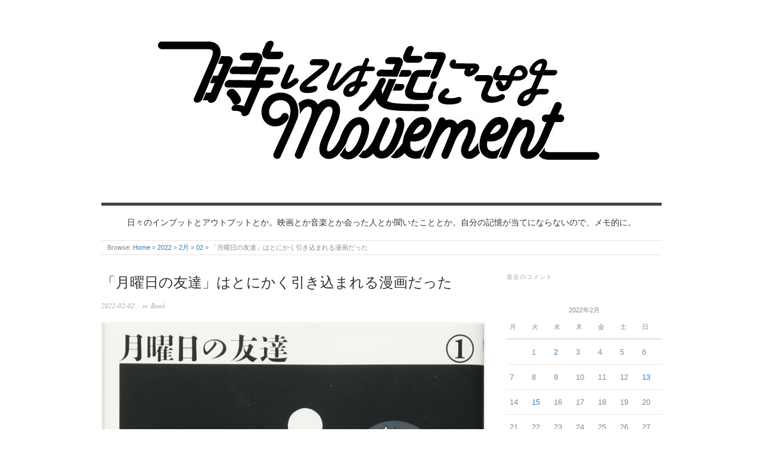

--- FILE ---
content_type: text/html; charset=UTF-8
request_url: https://camycyby.com/ackeeee/2022/02/02/getsuyoubinotomodachi/
body_size: 49813
content:
<!doctype html>
<html dir="ltr" lang="ja" prefix="og: https://ogp.me/ns#">
<head>
<meta http-equiv="Content-Type" content="text/html; charset=UTF-8" />
<meta http-equiv="X-UA-Compatible" content="IE=edge,chrome=1">
    
<!-- Mobile viewport optimized -->
<meta name="viewport" content="width=device-width,initial-scale=1">


<!-- Title -->
<link rel="profile" href="https://gmpg.org/xfn/11" />
<link rel="pingback" href="https://camycyby.com/ackeeee/xmlrpc.php" />

<!-- WP Head -->
<title>「月曜日の友達」はとにかく引き込まれる漫画だった | 時には起こせよ Movement</title>

		<!-- All in One SEO 4.9.3 - aioseo.com -->
	<meta name="description" content="ものすごい漫画に出会った（いまさら） 2018年頃の漫画なのだが、「月曜日の友達」という漫画を読んだ。全2巻完" />
	<meta name="robots" content="max-image-preview:large" />
	<meta name="author" content="ackeeee"/>
	<link rel="canonical" href="https://camycyby.com/ackeeee/2022/02/02/getsuyoubinotomodachi/" />
	<meta name="generator" content="All in One SEO (AIOSEO) 4.9.3" />
		<meta property="og:locale" content="ja_JP" />
		<meta property="og:site_name" content="時には起こせよ Movement | 日々のインプットとアウトプットとか。映画とか音楽とか会った人とか聞いたこととか。自分の記憶が当てにならないので、メモ的に。" />
		<meta property="og:type" content="article" />
		<meta property="og:title" content="「月曜日の友達」はとにかく引き込まれる漫画だった | 時には起こせよ Movement" />
		<meta property="og:description" content="ものすごい漫画に出会った（いまさら） 2018年頃の漫画なのだが、「月曜日の友達」という漫画を読んだ。全2巻完" />
		<meta property="og:url" content="https://camycyby.com/ackeeee/2022/02/02/getsuyoubinotomodachi/" />
		<meta property="og:image" content="https://camycyby.com/ackeeee/wp-content/uploads/2018/12/cropped-logo-e1545686547469-1.jpg" />
		<meta property="og:image:secure_url" content="https://camycyby.com/ackeeee/wp-content/uploads/2018/12/cropped-logo-e1545686547469-1.jpg" />
		<meta property="og:image:width" content="400" />
		<meta property="og:image:height" content="150" />
		<meta property="article:published_time" content="2022-02-01T19:59:06+00:00" />
		<meta property="article:modified_time" content="2022-10-06T17:41:06+00:00" />
		<meta property="article:publisher" content="https://www.facebook.com/akinori.uchida" />
		<meta name="twitter:card" content="summary" />
		<meta name="twitter:site" content="@ackeeee" />
		<meta name="twitter:title" content="「月曜日の友達」はとにかく引き込まれる漫画だった | 時には起こせよ Movement" />
		<meta name="twitter:description" content="ものすごい漫画に出会った（いまさら） 2018年頃の漫画なのだが、「月曜日の友達」という漫画を読んだ。全2巻完" />
		<meta name="twitter:creator" content="@ackeeee" />
		<meta name="twitter:image" content="https://camycyby.com/ackeeee/wp-content/uploads/2018/12/cropped-logo-e1545686547469-1.jpg" />
		<script type="application/ld+json" class="aioseo-schema">
			{"@context":"https:\/\/schema.org","@graph":[{"@type":"BlogPosting","@id":"https:\/\/camycyby.com\/ackeeee\/2022\/02\/02\/getsuyoubinotomodachi\/#blogposting","name":"\u300c\u6708\u66dc\u65e5\u306e\u53cb\u9054\u300d\u306f\u3068\u306b\u304b\u304f\u5f15\u304d\u8fbc\u307e\u308c\u308b\u6f2b\u753b\u3060\u3063\u305f | \u6642\u306b\u306f\u8d77\u3053\u305b\u3088 Movement","headline":"\u300c\u6708\u66dc\u65e5\u306e\u53cb\u9054\u300d\u306f\u3068\u306b\u304b\u304f\u5f15\u304d\u8fbc\u307e\u308c\u308b\u6f2b\u753b\u3060\u3063\u305f","author":{"@id":"https:\/\/camycyby.com\/ackeeee\/author\/ackeeee\/#author"},"publisher":{"@id":"https:\/\/camycyby.com\/ackeeee\/#person"},"image":{"@type":"ImageObject","url":"https:\/\/images-na.ssl-images-amazon.com\/images\/I\/71DHBvtscIL.jpg","@id":"https:\/\/camycyby.com\/ackeeee\/2022\/02\/02\/getsuyoubinotomodachi\/#articleImage"},"datePublished":"2022-02-02T04:59:06+09:00","dateModified":"2022-10-07T02:41:06+09:00","inLanguage":"ja","mainEntityOfPage":{"@id":"https:\/\/camycyby.com\/ackeeee\/2022\/02\/02\/getsuyoubinotomodachi\/#webpage"},"isPartOf":{"@id":"https:\/\/camycyby.com\/ackeeee\/2022\/02\/02\/getsuyoubinotomodachi\/#webpage"},"articleSection":"Book, Book"},{"@type":"BreadcrumbList","@id":"https:\/\/camycyby.com\/ackeeee\/2022\/02\/02\/getsuyoubinotomodachi\/#breadcrumblist","itemListElement":[{"@type":"ListItem","@id":"https:\/\/camycyby.com\/ackeeee#listItem","position":1,"name":"\u30db\u30fc\u30e0","item":"https:\/\/camycyby.com\/ackeeee","nextItem":{"@type":"ListItem","@id":"https:\/\/camycyby.com\/ackeeee\/category\/book\/#listItem","name":"Book"}},{"@type":"ListItem","@id":"https:\/\/camycyby.com\/ackeeee\/category\/book\/#listItem","position":2,"name":"Book","item":"https:\/\/camycyby.com\/ackeeee\/category\/book\/","nextItem":{"@type":"ListItem","@id":"https:\/\/camycyby.com\/ackeeee\/2022\/02\/02\/getsuyoubinotomodachi\/#listItem","name":"\u300c\u6708\u66dc\u65e5\u306e\u53cb\u9054\u300d\u306f\u3068\u306b\u304b\u304f\u5f15\u304d\u8fbc\u307e\u308c\u308b\u6f2b\u753b\u3060\u3063\u305f"},"previousItem":{"@type":"ListItem","@id":"https:\/\/camycyby.com\/ackeeee#listItem","name":"\u30db\u30fc\u30e0"}},{"@type":"ListItem","@id":"https:\/\/camycyby.com\/ackeeee\/2022\/02\/02\/getsuyoubinotomodachi\/#listItem","position":3,"name":"\u300c\u6708\u66dc\u65e5\u306e\u53cb\u9054\u300d\u306f\u3068\u306b\u304b\u304f\u5f15\u304d\u8fbc\u307e\u308c\u308b\u6f2b\u753b\u3060\u3063\u305f","previousItem":{"@type":"ListItem","@id":"https:\/\/camycyby.com\/ackeeee\/category\/book\/#listItem","name":"Book"}}]},{"@type":"Person","@id":"https:\/\/camycyby.com\/ackeeee\/#person","name":"ackeeee"},{"@type":"Person","@id":"https:\/\/camycyby.com\/ackeeee\/author\/ackeeee\/#author","url":"https:\/\/camycyby.com\/ackeeee\/author\/ackeeee\/","name":"ackeeee"},{"@type":"WebPage","@id":"https:\/\/camycyby.com\/ackeeee\/2022\/02\/02\/getsuyoubinotomodachi\/#webpage","url":"https:\/\/camycyby.com\/ackeeee\/2022\/02\/02\/getsuyoubinotomodachi\/","name":"\u300c\u6708\u66dc\u65e5\u306e\u53cb\u9054\u300d\u306f\u3068\u306b\u304b\u304f\u5f15\u304d\u8fbc\u307e\u308c\u308b\u6f2b\u753b\u3060\u3063\u305f | \u6642\u306b\u306f\u8d77\u3053\u305b\u3088 Movement","description":"\u3082\u306e\u3059\u3054\u3044\u6f2b\u753b\u306b\u51fa\u4f1a\u3063\u305f\uff08\u3044\u307e\u3055\u3089\uff09 2018\u5e74\u9803\u306e\u6f2b\u753b\u306a\u306e\u3060\u304c\u3001\u300c\u6708\u66dc\u65e5\u306e\u53cb\u9054\u300d\u3068\u3044\u3046\u6f2b\u753b\u3092\u8aad\u3093\u3060\u3002\u51682\u5dfb\u5b8c","inLanguage":"ja","isPartOf":{"@id":"https:\/\/camycyby.com\/ackeeee\/#website"},"breadcrumb":{"@id":"https:\/\/camycyby.com\/ackeeee\/2022\/02\/02\/getsuyoubinotomodachi\/#breadcrumblist"},"author":{"@id":"https:\/\/camycyby.com\/ackeeee\/author\/ackeeee\/#author"},"creator":{"@id":"https:\/\/camycyby.com\/ackeeee\/author\/ackeeee\/#author"},"datePublished":"2022-02-02T04:59:06+09:00","dateModified":"2022-10-07T02:41:06+09:00"},{"@type":"WebSite","@id":"https:\/\/camycyby.com\/ackeeee\/#website","url":"https:\/\/camycyby.com\/ackeeee\/","name":"\u6642\u306b\u306f\u8d77\u3053\u305b\u3088 Movement","description":"\u65e5\u3005\u306e\u30a4\u30f3\u30d7\u30c3\u30c8\u3068\u30a2\u30a6\u30c8\u30d7\u30c3\u30c8\u3068\u304b\u3002\u6620\u753b\u3068\u304b\u97f3\u697d\u3068\u304b\u4f1a\u3063\u305f\u4eba\u3068\u304b\u805e\u3044\u305f\u3053\u3068\u3068\u304b\u3002\u81ea\u5206\u306e\u8a18\u61b6\u304c\u5f53\u3066\u306b\u306a\u3089\u306a\u3044\u306e\u3067\u3001\u30e1\u30e2\u7684\u306b\u3002","inLanguage":"ja","publisher":{"@id":"https:\/\/camycyby.com\/ackeeee\/#person"}}]}
		</script>
		<!-- All in One SEO -->

<meta name="generator" content="WordPress 6.9" />
<meta name="template" content="Origin 0.6.0" />
<link rel='dns-prefetch' href='//www.googletagmanager.com' />
<link rel='dns-prefetch' href='//fonts.googleapis.com' />
<link rel="alternate" type="application/rss+xml" title="時には起こせよ Movement &raquo; フィード" href="https://camycyby.com/ackeeee/feed/" />
<link rel="alternate" type="application/rss+xml" title="時には起こせよ Movement &raquo; コメントフィード" href="https://camycyby.com/ackeeee/comments/feed/" />
<link rel="alternate" title="oEmbed (JSON)" type="application/json+oembed" href="https://camycyby.com/ackeeee/wp-json/oembed/1.0/embed?url=https%3A%2F%2Fcamycyby.com%2Fackeeee%2F2022%2F02%2F02%2Fgetsuyoubinotomodachi%2F" />
<link rel="alternate" title="oEmbed (XML)" type="text/xml+oembed" href="https://camycyby.com/ackeeee/wp-json/oembed/1.0/embed?url=https%3A%2F%2Fcamycyby.com%2Fackeeee%2F2022%2F02%2F02%2Fgetsuyoubinotomodachi%2F&#038;format=xml" />
<style id='wp-img-auto-sizes-contain-inline-css' type='text/css'>
img:is([sizes=auto i],[sizes^="auto," i]){contain-intrinsic-size:3000px 1500px}
/*# sourceURL=wp-img-auto-sizes-contain-inline-css */
</style>
<link rel='stylesheet' id='style-css' href='https://camycyby.com/ackeeee/wp-content/themes/origin/style.css?ver=0.6.0' type='text/css' media='all' />
<style id='wp-emoji-styles-inline-css' type='text/css'>

	img.wp-smiley, img.emoji {
		display: inline !important;
		border: none !important;
		box-shadow: none !important;
		height: 1em !important;
		width: 1em !important;
		margin: 0 0.07em !important;
		vertical-align: -0.1em !important;
		background: none !important;
		padding: 0 !important;
	}
/*# sourceURL=wp-emoji-styles-inline-css */
</style>
<style id='wp-block-library-inline-css' type='text/css'>
:root{--wp-block-synced-color:#7a00df;--wp-block-synced-color--rgb:122,0,223;--wp-bound-block-color:var(--wp-block-synced-color);--wp-editor-canvas-background:#ddd;--wp-admin-theme-color:#007cba;--wp-admin-theme-color--rgb:0,124,186;--wp-admin-theme-color-darker-10:#006ba1;--wp-admin-theme-color-darker-10--rgb:0,107,160.5;--wp-admin-theme-color-darker-20:#005a87;--wp-admin-theme-color-darker-20--rgb:0,90,135;--wp-admin-border-width-focus:2px}@media (min-resolution:192dpi){:root{--wp-admin-border-width-focus:1.5px}}.wp-element-button{cursor:pointer}:root .has-very-light-gray-background-color{background-color:#eee}:root .has-very-dark-gray-background-color{background-color:#313131}:root .has-very-light-gray-color{color:#eee}:root .has-very-dark-gray-color{color:#313131}:root .has-vivid-green-cyan-to-vivid-cyan-blue-gradient-background{background:linear-gradient(135deg,#00d084,#0693e3)}:root .has-purple-crush-gradient-background{background:linear-gradient(135deg,#34e2e4,#4721fb 50%,#ab1dfe)}:root .has-hazy-dawn-gradient-background{background:linear-gradient(135deg,#faaca8,#dad0ec)}:root .has-subdued-olive-gradient-background{background:linear-gradient(135deg,#fafae1,#67a671)}:root .has-atomic-cream-gradient-background{background:linear-gradient(135deg,#fdd79a,#004a59)}:root .has-nightshade-gradient-background{background:linear-gradient(135deg,#330968,#31cdcf)}:root .has-midnight-gradient-background{background:linear-gradient(135deg,#020381,#2874fc)}:root{--wp--preset--font-size--normal:16px;--wp--preset--font-size--huge:42px}.has-regular-font-size{font-size:1em}.has-larger-font-size{font-size:2.625em}.has-normal-font-size{font-size:var(--wp--preset--font-size--normal)}.has-huge-font-size{font-size:var(--wp--preset--font-size--huge)}.has-text-align-center{text-align:center}.has-text-align-left{text-align:left}.has-text-align-right{text-align:right}.has-fit-text{white-space:nowrap!important}#end-resizable-editor-section{display:none}.aligncenter{clear:both}.items-justified-left{justify-content:flex-start}.items-justified-center{justify-content:center}.items-justified-right{justify-content:flex-end}.items-justified-space-between{justify-content:space-between}.screen-reader-text{border:0;clip-path:inset(50%);height:1px;margin:-1px;overflow:hidden;padding:0;position:absolute;width:1px;word-wrap:normal!important}.screen-reader-text:focus{background-color:#ddd;clip-path:none;color:#444;display:block;font-size:1em;height:auto;left:5px;line-height:normal;padding:15px 23px 14px;text-decoration:none;top:5px;width:auto;z-index:100000}html :where(.has-border-color){border-style:solid}html :where([style*=border-top-color]){border-top-style:solid}html :where([style*=border-right-color]){border-right-style:solid}html :where([style*=border-bottom-color]){border-bottom-style:solid}html :where([style*=border-left-color]){border-left-style:solid}html :where([style*=border-width]){border-style:solid}html :where([style*=border-top-width]){border-top-style:solid}html :where([style*=border-right-width]){border-right-style:solid}html :where([style*=border-bottom-width]){border-bottom-style:solid}html :where([style*=border-left-width]){border-left-style:solid}html :where(img[class*=wp-image-]){height:auto;max-width:100%}:where(figure){margin:0 0 1em}html :where(.is-position-sticky){--wp-admin--admin-bar--position-offset:var(--wp-admin--admin-bar--height,0px)}@media screen and (max-width:600px){html :where(.is-position-sticky){--wp-admin--admin-bar--position-offset:0px}}

/*# sourceURL=wp-block-library-inline-css */
</style><style id='global-styles-inline-css' type='text/css'>
:root{--wp--preset--aspect-ratio--square: 1;--wp--preset--aspect-ratio--4-3: 4/3;--wp--preset--aspect-ratio--3-4: 3/4;--wp--preset--aspect-ratio--3-2: 3/2;--wp--preset--aspect-ratio--2-3: 2/3;--wp--preset--aspect-ratio--16-9: 16/9;--wp--preset--aspect-ratio--9-16: 9/16;--wp--preset--color--black: #000000;--wp--preset--color--cyan-bluish-gray: #abb8c3;--wp--preset--color--white: #ffffff;--wp--preset--color--pale-pink: #f78da7;--wp--preset--color--vivid-red: #cf2e2e;--wp--preset--color--luminous-vivid-orange: #ff6900;--wp--preset--color--luminous-vivid-amber: #fcb900;--wp--preset--color--light-green-cyan: #7bdcb5;--wp--preset--color--vivid-green-cyan: #00d084;--wp--preset--color--pale-cyan-blue: #8ed1fc;--wp--preset--color--vivid-cyan-blue: #0693e3;--wp--preset--color--vivid-purple: #9b51e0;--wp--preset--gradient--vivid-cyan-blue-to-vivid-purple: linear-gradient(135deg,rgb(6,147,227) 0%,rgb(155,81,224) 100%);--wp--preset--gradient--light-green-cyan-to-vivid-green-cyan: linear-gradient(135deg,rgb(122,220,180) 0%,rgb(0,208,130) 100%);--wp--preset--gradient--luminous-vivid-amber-to-luminous-vivid-orange: linear-gradient(135deg,rgb(252,185,0) 0%,rgb(255,105,0) 100%);--wp--preset--gradient--luminous-vivid-orange-to-vivid-red: linear-gradient(135deg,rgb(255,105,0) 0%,rgb(207,46,46) 100%);--wp--preset--gradient--very-light-gray-to-cyan-bluish-gray: linear-gradient(135deg,rgb(238,238,238) 0%,rgb(169,184,195) 100%);--wp--preset--gradient--cool-to-warm-spectrum: linear-gradient(135deg,rgb(74,234,220) 0%,rgb(151,120,209) 20%,rgb(207,42,186) 40%,rgb(238,44,130) 60%,rgb(251,105,98) 80%,rgb(254,248,76) 100%);--wp--preset--gradient--blush-light-purple: linear-gradient(135deg,rgb(255,206,236) 0%,rgb(152,150,240) 100%);--wp--preset--gradient--blush-bordeaux: linear-gradient(135deg,rgb(254,205,165) 0%,rgb(254,45,45) 50%,rgb(107,0,62) 100%);--wp--preset--gradient--luminous-dusk: linear-gradient(135deg,rgb(255,203,112) 0%,rgb(199,81,192) 50%,rgb(65,88,208) 100%);--wp--preset--gradient--pale-ocean: linear-gradient(135deg,rgb(255,245,203) 0%,rgb(182,227,212) 50%,rgb(51,167,181) 100%);--wp--preset--gradient--electric-grass: linear-gradient(135deg,rgb(202,248,128) 0%,rgb(113,206,126) 100%);--wp--preset--gradient--midnight: linear-gradient(135deg,rgb(2,3,129) 0%,rgb(40,116,252) 100%);--wp--preset--font-size--small: 13px;--wp--preset--font-size--medium: 20px;--wp--preset--font-size--large: 36px;--wp--preset--font-size--x-large: 42px;--wp--preset--spacing--20: 0.44rem;--wp--preset--spacing--30: 0.67rem;--wp--preset--spacing--40: 1rem;--wp--preset--spacing--50: 1.5rem;--wp--preset--spacing--60: 2.25rem;--wp--preset--spacing--70: 3.38rem;--wp--preset--spacing--80: 5.06rem;--wp--preset--shadow--natural: 6px 6px 9px rgba(0, 0, 0, 0.2);--wp--preset--shadow--deep: 12px 12px 50px rgba(0, 0, 0, 0.4);--wp--preset--shadow--sharp: 6px 6px 0px rgba(0, 0, 0, 0.2);--wp--preset--shadow--outlined: 6px 6px 0px -3px rgb(255, 255, 255), 6px 6px rgb(0, 0, 0);--wp--preset--shadow--crisp: 6px 6px 0px rgb(0, 0, 0);}:where(.is-layout-flex){gap: 0.5em;}:where(.is-layout-grid){gap: 0.5em;}body .is-layout-flex{display: flex;}.is-layout-flex{flex-wrap: wrap;align-items: center;}.is-layout-flex > :is(*, div){margin: 0;}body .is-layout-grid{display: grid;}.is-layout-grid > :is(*, div){margin: 0;}:where(.wp-block-columns.is-layout-flex){gap: 2em;}:where(.wp-block-columns.is-layout-grid){gap: 2em;}:where(.wp-block-post-template.is-layout-flex){gap: 1.25em;}:where(.wp-block-post-template.is-layout-grid){gap: 1.25em;}.has-black-color{color: var(--wp--preset--color--black) !important;}.has-cyan-bluish-gray-color{color: var(--wp--preset--color--cyan-bluish-gray) !important;}.has-white-color{color: var(--wp--preset--color--white) !important;}.has-pale-pink-color{color: var(--wp--preset--color--pale-pink) !important;}.has-vivid-red-color{color: var(--wp--preset--color--vivid-red) !important;}.has-luminous-vivid-orange-color{color: var(--wp--preset--color--luminous-vivid-orange) !important;}.has-luminous-vivid-amber-color{color: var(--wp--preset--color--luminous-vivid-amber) !important;}.has-light-green-cyan-color{color: var(--wp--preset--color--light-green-cyan) !important;}.has-vivid-green-cyan-color{color: var(--wp--preset--color--vivid-green-cyan) !important;}.has-pale-cyan-blue-color{color: var(--wp--preset--color--pale-cyan-blue) !important;}.has-vivid-cyan-blue-color{color: var(--wp--preset--color--vivid-cyan-blue) !important;}.has-vivid-purple-color{color: var(--wp--preset--color--vivid-purple) !important;}.has-black-background-color{background-color: var(--wp--preset--color--black) !important;}.has-cyan-bluish-gray-background-color{background-color: var(--wp--preset--color--cyan-bluish-gray) !important;}.has-white-background-color{background-color: var(--wp--preset--color--white) !important;}.has-pale-pink-background-color{background-color: var(--wp--preset--color--pale-pink) !important;}.has-vivid-red-background-color{background-color: var(--wp--preset--color--vivid-red) !important;}.has-luminous-vivid-orange-background-color{background-color: var(--wp--preset--color--luminous-vivid-orange) !important;}.has-luminous-vivid-amber-background-color{background-color: var(--wp--preset--color--luminous-vivid-amber) !important;}.has-light-green-cyan-background-color{background-color: var(--wp--preset--color--light-green-cyan) !important;}.has-vivid-green-cyan-background-color{background-color: var(--wp--preset--color--vivid-green-cyan) !important;}.has-pale-cyan-blue-background-color{background-color: var(--wp--preset--color--pale-cyan-blue) !important;}.has-vivid-cyan-blue-background-color{background-color: var(--wp--preset--color--vivid-cyan-blue) !important;}.has-vivid-purple-background-color{background-color: var(--wp--preset--color--vivid-purple) !important;}.has-black-border-color{border-color: var(--wp--preset--color--black) !important;}.has-cyan-bluish-gray-border-color{border-color: var(--wp--preset--color--cyan-bluish-gray) !important;}.has-white-border-color{border-color: var(--wp--preset--color--white) !important;}.has-pale-pink-border-color{border-color: var(--wp--preset--color--pale-pink) !important;}.has-vivid-red-border-color{border-color: var(--wp--preset--color--vivid-red) !important;}.has-luminous-vivid-orange-border-color{border-color: var(--wp--preset--color--luminous-vivid-orange) !important;}.has-luminous-vivid-amber-border-color{border-color: var(--wp--preset--color--luminous-vivid-amber) !important;}.has-light-green-cyan-border-color{border-color: var(--wp--preset--color--light-green-cyan) !important;}.has-vivid-green-cyan-border-color{border-color: var(--wp--preset--color--vivid-green-cyan) !important;}.has-pale-cyan-blue-border-color{border-color: var(--wp--preset--color--pale-cyan-blue) !important;}.has-vivid-cyan-blue-border-color{border-color: var(--wp--preset--color--vivid-cyan-blue) !important;}.has-vivid-purple-border-color{border-color: var(--wp--preset--color--vivid-purple) !important;}.has-vivid-cyan-blue-to-vivid-purple-gradient-background{background: var(--wp--preset--gradient--vivid-cyan-blue-to-vivid-purple) !important;}.has-light-green-cyan-to-vivid-green-cyan-gradient-background{background: var(--wp--preset--gradient--light-green-cyan-to-vivid-green-cyan) !important;}.has-luminous-vivid-amber-to-luminous-vivid-orange-gradient-background{background: var(--wp--preset--gradient--luminous-vivid-amber-to-luminous-vivid-orange) !important;}.has-luminous-vivid-orange-to-vivid-red-gradient-background{background: var(--wp--preset--gradient--luminous-vivid-orange-to-vivid-red) !important;}.has-very-light-gray-to-cyan-bluish-gray-gradient-background{background: var(--wp--preset--gradient--very-light-gray-to-cyan-bluish-gray) !important;}.has-cool-to-warm-spectrum-gradient-background{background: var(--wp--preset--gradient--cool-to-warm-spectrum) !important;}.has-blush-light-purple-gradient-background{background: var(--wp--preset--gradient--blush-light-purple) !important;}.has-blush-bordeaux-gradient-background{background: var(--wp--preset--gradient--blush-bordeaux) !important;}.has-luminous-dusk-gradient-background{background: var(--wp--preset--gradient--luminous-dusk) !important;}.has-pale-ocean-gradient-background{background: var(--wp--preset--gradient--pale-ocean) !important;}.has-electric-grass-gradient-background{background: var(--wp--preset--gradient--electric-grass) !important;}.has-midnight-gradient-background{background: var(--wp--preset--gradient--midnight) !important;}.has-small-font-size{font-size: var(--wp--preset--font-size--small) !important;}.has-medium-font-size{font-size: var(--wp--preset--font-size--medium) !important;}.has-large-font-size{font-size: var(--wp--preset--font-size--large) !important;}.has-x-large-font-size{font-size: var(--wp--preset--font-size--x-large) !important;}
/*# sourceURL=global-styles-inline-css */
</style>

<style id='classic-theme-styles-inline-css' type='text/css'>
/*! This file is auto-generated */
.wp-block-button__link{color:#fff;background-color:#32373c;border-radius:9999px;box-shadow:none;text-decoration:none;padding:calc(.667em + 2px) calc(1.333em + 2px);font-size:1.125em}.wp-block-file__button{background:#32373c;color:#fff;text-decoration:none}
/*# sourceURL=/wp-includes/css/classic-themes.min.css */
</style>
<link rel='stylesheet' id='yyi_rinker_stylesheet-css' href='https://camycyby.com/ackeeee/wp-content/plugins/yyi-rinker/css/style.css?v=1.12.0&#038;ver=6.9' type='text/css' media='all' />
<link rel='stylesheet' id='origin_fancybox-stylesheet-css' href='https://camycyby.com/ackeeee/wp-content/themes/origin/js/fancybox/jquery.fancybox-1.3.4.css?ver=1' type='text/css' media='screen' />
<link rel='stylesheet' id='font-bitter-css' href='https://fonts.googleapis.com/css?family=Bitter&#038;ver=1' type='text/css' media='screen' />
<link rel='stylesheet' id='wp-block-image-css' href='https://camycyby.com/ackeeee/wp-includes/blocks/image/style.min.css?ver=6.9' type='text/css' media='all' />
<link rel='stylesheet' id='wp-block-heading-css' href='https://camycyby.com/ackeeee/wp-includes/blocks/heading/style.min.css?ver=6.9' type='text/css' media='all' />
<link rel='stylesheet' id='wp-block-paragraph-css' href='https://camycyby.com/ackeeee/wp-includes/blocks/paragraph/style.min.css?ver=6.9' type='text/css' media='all' />
<link rel='stylesheet' id='wp-block-embed-css' href='https://camycyby.com/ackeeee/wp-includes/blocks/embed/style.min.css?ver=6.9' type='text/css' media='all' />
<link rel='stylesheet' id='rinkerg-gutenberg-rinker-style-css' href='https://camycyby.com/ackeeee/wp-content/plugins/yyi-rinker/block/build/style-index.css?ver=0.1.0' type='text/css' media='all' />
<script type="text/javascript" src="https://camycyby.com/ackeeee/wp-includes/js/jquery/jquery.min.js?ver=3.7.1" id="jquery-core-js"></script>
<script type="text/javascript" src="https://camycyby.com/ackeeee/wp-includes/js/jquery/jquery-migrate.min.js?ver=3.4.1" id="jquery-migrate-js"></script>
<script type="text/javascript" src="https://camycyby.com/ackeeee/wp-content/plugins/yyi-rinker/js/event-tracking.js?v=1.12.0" id="yyi_rinker_event_tracking_script-js"></script>

<!-- Site Kit によって追加された Google タグ（gtag.js）スニペット -->
<!-- Google アナリティクス スニペット (Site Kit が追加) -->
<script type="text/javascript" src="https://www.googletagmanager.com/gtag/js?id=G-3JPTBGGY1B" id="google_gtagjs-js" async></script>
<script type="text/javascript" id="google_gtagjs-js-after">
/* <![CDATA[ */
window.dataLayer = window.dataLayer || [];function gtag(){dataLayer.push(arguments);}
gtag("set","linker",{"domains":["camycyby.com"]});
gtag("js", new Date());
gtag("set", "developer_id.dZTNiMT", true);
gtag("config", "G-3JPTBGGY1B");
//# sourceURL=google_gtagjs-js-after
/* ]]> */
</script>
<link rel="https://api.w.org/" href="https://camycyby.com/ackeeee/wp-json/" /><link rel="alternate" title="JSON" type="application/json" href="https://camycyby.com/ackeeee/wp-json/wp/v2/posts/167" /><link rel="EditURI" type="application/rsd+xml" title="RSD" href="https://camycyby.com/ackeeee/xmlrpc.php?rsd" />
<link rel='shortlink' href='https://camycyby.com/ackeeee/?p=167' />
		<!-- Custom Logo: hide header text -->
		<style id="custom-logo-css" type="text/css">
			.site-title, .site-description {
				position: absolute;
				clip-path: inset(50%);
			}
		</style>
		<meta name="generator" content="Site Kit by Google 1.170.0" /><script type="text/javascript" language="javascript">
    var vc_pid = "887562550";
</script><script type="text/javascript" src="//aml.valuecommerce.com/vcdal.js" async></script><style>
.yyi-rinker-images {
    display: flex;
    justify-content: center;
    align-items: center;
    position: relative;

}
div.yyi-rinker-image img.yyi-rinker-main-img.hidden {
    display: none;
}

.yyi-rinker-images-arrow {
    cursor: pointer;
    position: absolute;
    top: 50%;
    display: block;
    margin-top: -11px;
    opacity: 0.6;
    width: 22px;
}

.yyi-rinker-images-arrow-left{
    left: -10px;
}
.yyi-rinker-images-arrow-right{
    right: -10px;
}

.yyi-rinker-images-arrow-left.hidden {
    display: none;
}

.yyi-rinker-images-arrow-right.hidden {
    display: none;
}
div.yyi-rinker-contents.yyi-rinker-design-tate  div.yyi-rinker-box{
    flex-direction: column;
}

div.yyi-rinker-contents.yyi-rinker-design-slim div.yyi-rinker-box .yyi-rinker-links {
    flex-direction: column;
}

div.yyi-rinker-contents.yyi-rinker-design-slim div.yyi-rinker-info {
    width: 100%;
}

div.yyi-rinker-contents.yyi-rinker-design-slim .yyi-rinker-title {
    text-align: center;
}

div.yyi-rinker-contents.yyi-rinker-design-slim .yyi-rinker-links {
    text-align: center;
}
div.yyi-rinker-contents.yyi-rinker-design-slim .yyi-rinker-image {
    margin: auto;
}

div.yyi-rinker-contents.yyi-rinker-design-slim div.yyi-rinker-info ul.yyi-rinker-links li {
	align-self: stretch;
}
div.yyi-rinker-contents.yyi-rinker-design-slim div.yyi-rinker-box div.yyi-rinker-info {
	padding: 0;
}
div.yyi-rinker-contents.yyi-rinker-design-slim div.yyi-rinker-box {
	flex-direction: column;
	padding: 14px 5px 0;
}

.yyi-rinker-design-slim div.yyi-rinker-box div.yyi-rinker-info {
	text-align: center;
}

.yyi-rinker-design-slim div.price-box span.price {
	display: block;
}

div.yyi-rinker-contents.yyi-rinker-design-slim div.yyi-rinker-info div.yyi-rinker-title a{
	font-size:16px;
}

div.yyi-rinker-contents.yyi-rinker-design-slim ul.yyi-rinker-links li.amazonkindlelink:before,  div.yyi-rinker-contents.yyi-rinker-design-slim ul.yyi-rinker-links li.amazonlink:before,  div.yyi-rinker-contents.yyi-rinker-design-slim ul.yyi-rinker-links li.rakutenlink:before, div.yyi-rinker-contents.yyi-rinker-design-slim ul.yyi-rinker-links li.yahoolink:before, div.yyi-rinker-contents.yyi-rinker-design-slim ul.yyi-rinker-links li.mercarilink:before {
	font-size:12px;
}

div.yyi-rinker-contents.yyi-rinker-design-slim ul.yyi-rinker-links li a {
	font-size: 13px;
}
.entry-content ul.yyi-rinker-links li {
	padding: 0;
}

div.yyi-rinker-contents .yyi-rinker-attention.attention_desing_right_ribbon {
    width: 89px;
    height: 91px;
    position: absolute;
    top: -1px;
    right: -1px;
    left: auto;
    overflow: hidden;
}

div.yyi-rinker-contents .yyi-rinker-attention.attention_desing_right_ribbon span {
    display: inline-block;
    width: 146px;
    position: absolute;
    padding: 4px 0;
    left: -13px;
    top: 12px;
    text-align: center;
    font-size: 12px;
    line-height: 24px;
    -webkit-transform: rotate(45deg);
    transform: rotate(45deg);
    box-shadow: 0 1px 3px rgba(0, 0, 0, 0.2);
}

div.yyi-rinker-contents .yyi-rinker-attention.attention_desing_right_ribbon {
    background: none;
}
.yyi-rinker-attention.attention_desing_right_ribbon .yyi-rinker-attention-after,
.yyi-rinker-attention.attention_desing_right_ribbon .yyi-rinker-attention-before{
display:none;
}
div.yyi-rinker-use-right_ribbon div.yyi-rinker-title {
    margin-right: 2rem;
}

				</style>
	<style type="text/css">

		/* Font size. */
					html { font-size: 16px; }
		
		/* Font family. */
		
		/* Link color. */
					a, a:visited, #footer a:hover, .entry-title a:hover { color: #2f81b7; }
			#respond #submit, .button, a.button, .wpcf7-submit, #loginform .button-primary { background-color: #2f81b7; }
				a:hover, a:focus { color: #000; }

		/* Custom CSS. */
		#site-description {font-size: 1.076923em;	/* 14 / 13 = 1.076923 */}  .hentry .entry-title {text-transform: none;}  .sidebar .widget-title {text-transform: none;}  body {font-family:\'ヒラギノ角ゴ Pro W3\',\'Hiragino Kaku Gothic Pro\',\'メイリオ\',Meiryo,\'ＭＳ Ｐゴシック\',sans-serif;}  h2 {border-bottom: 1px dashed #cccccc;}
	
	</style>	

<meta name="google-site-verification" content="VAcLqg4HQ_AK--9ySANedk6zMzK4hdorB6LiXIlnAig"><style type="text/css">.recentcomments a{display:inline !important;padding:0 !important;margin:0 !important;}</style>
<!-- Google タグ マネージャー スニペット (Site Kit が追加) -->
<script type="text/javascript">
/* <![CDATA[ */

			( function( w, d, s, l, i ) {
				w[l] = w[l] || [];
				w[l].push( {'gtm.start': new Date().getTime(), event: 'gtm.js'} );
				var f = d.getElementsByTagName( s )[0],
					j = d.createElement( s ), dl = l != 'dataLayer' ? '&l=' + l : '';
				j.async = true;
				j.src = 'https://www.googletagmanager.com/gtm.js?id=' + i + dl;
				f.parentNode.insertBefore( j, f );
			} )( window, document, 'script', 'dataLayer', 'GTM-KHRSXTM' );
			
/* ]]> */
</script>

<!-- (ここまで) Google タグ マネージャー スニペット (Site Kit が追加) -->
		<style type="text/css" id="wp-custom-css">
			#branding {
		float: center;
		height:auto;
		width: 100%;
		position: relative;
		text-align:center;
	}

/* Mobile (portrait) */
@media only screen and (max-width: 767px) {
	 	img.custom-logo {
		height:100%;	
		}
}		</style>
		
</head>

<body class="wordpress  ja parent-theme y2026 m01 d25 h20 sunday logged-out singular singular-post singular-post-167">

	
	<div id="container">
		
		<div class="wrap">

				
			<div id="header">
	
					
					<div id="branding">
						
							<a href="https://camycyby.com/ackeeee/" class="custom-logo-link" rel="home"><img width="800" height="300" src="https://camycyby.com/ackeeee/wp-content/uploads/2018/12/cropped-logo.jpg" class="custom-logo" alt="時には起こせよ Movement" decoding="async" fetchpriority="high" srcset="https://camycyby.com/ackeeee/wp-content/uploads/2018/12/cropped-logo.jpg 800w, https://camycyby.com/ackeeee/wp-content/uploads/2018/12/cropped-logo-300x113.jpg 300w, https://camycyby.com/ackeeee/wp-content/uploads/2018/12/cropped-logo-768x288.jpg 768w" sizes="(max-width: 800px) 100vw, 800px" /></a>											<div class="site-title"><a href="https://camycyby.com/ackeeee/" rel="home">時には起こせよ Movement</a></div>
				
											
					</div><!-- #branding -->
					
										
					<div id="site-description"><span>日々のインプットとアウトプットとか。映画とか音楽とか会った人とか聞いたこととか。自分の記憶が当てにならないので、メモ的に。</span></div>	
						
				
		<div class="breadcrumb-trail breadcrumbs" itemprop="breadcrumb">
			<span class="trail-browse">Browse:</span> <span class="trail-begin"><a href="https://camycyby.com/ackeeee" title="時には起こせよ Movement">Home</a></span>
			 <span class="sep">&raquo;</span> <a href="https://camycyby.com/ackeeee/2022/" title="2022">2022</a>
			 <span class="sep">&raquo;</span> <a href="https://camycyby.com/ackeeee/2022/02/" title="2月 2022">2月</a>
			 <span class="sep">&raquo;</span> <a href="https://camycyby.com/ackeeee/2022/02/02/" title="2月 2, 2022">02</a>
			 <span class="sep">&raquo;</span> <span class="trail-end">「月曜日の友達」はとにかく引き込まれる漫画だった</span>
		</div>	
			</div><!-- #header -->
	
				
				
			<div id="main">
	
				
	
	<div id="content">

		
		<div class="hfeed">

			
				
					
					<div id="post-167" class="hentry post publish post-1 odd author-ackeeee category-book post_tag-book">

												
						<div class="post-content">
						
														
							 <h1 class="post-title entry-title">「月曜日の友達」はとにかく引き込まれる漫画だった</h1>

							<div class="byline"><a href="https://camycyby.com/ackeeee/2022/02/02/getsuyoubinotomodachi/">2022-02-02</a> &middot; in <a href="https://camycyby.com/ackeeee/category/book/" rel="category tag">Book</a>  </div>

							<div class="entry-content">
								
								
<figure class="wp-block-image is-style-default"><img decoding="async" src="https://images-na.ssl-images-amazon.com/images/I/71DHBvtscIL.jpg" alt="月曜日の友達 (1) (ビッグコミックス) | 阿部 共実 |本 | 通販 | Amazon"/><figcaption>Amazon.co.jpより参照</figcaption></figure>



<h2 class="wp-block-heading" id="ものすごい漫画に出会った-いまさら">ものすごい漫画に出会った（いまさら）</h2>



<p>2018年頃の漫画なのだが、「月曜日の友達」という漫画を読んだ。<br>全2巻完結の漫画だ。<br>正直、絵があまり好きでないし、気は進まなかった。<br>あまりにもオススメだと言う友人にそそのかされて読み始めた。<br>読み始めた最初の方も気持ちはあまり変わらずだったが、内容に少しずつ引き込まれて、止まらなくなって、最後までノンストップで読んでしまった。しかも登場人物たちの心境に完全にシンクロして、モヤモヤしたり泣いたり、感動してしまっている。しかも、とんでもない感動だ。<br>これは、完全に読んだ人にしかわからない体験だと思う。</p>



<h2 class="wp-block-heading" id="中学生の思春期の日常を淡々と描いているが-狩撫麻礼を彷彿させるようなsfの世界まで飛躍する">中学生の思春期の日常を淡々と描いているが、狩撫麻礼を彷彿させるようなSFの世界まで飛躍する</h2>



<p>振れ幅がとにかくすごいのだ。<br>中学生のよくある普通の日常や葛藤を淡々と描いているし、この子たちの妄想なんだろうなと思っていると、それが実際に起っていたり。<a href="https://ja.wikipedia.org/wiki/%E7%8B%A9%E6%92%AB%E9%BA%BB%E7%A4%BC" target="_blank" rel="noreferrer noopener" title="狩撫麻礼">狩撫麻礼</a>の「ハードコア」や「迷走王 ボーダー」、「タコポン」などを彷彿させるような日常からのSFへの飛躍が心地いい。<br>だんだん絵のタッチもハマってくる。最後の方は、この絵でないと、と思うようになっていた。<br></p>



<h2 class="wp-block-heading" id="中二のような言葉だと思っていたセリフが哲学的">中二のような言葉だと思っていたセリフが哲学的</h2>



<p>正直この作品の魅力は言葉にある。<br>大人に憧れる子供が使う難しい言葉を使っているので、最初はちょっと面倒な作風なのかなと思っていたが、全然違った。<br>主人公の水谷茜の自分の気持ちに素直な言葉なのだ。</p>



<p><br>ストレートな気持ちなんだけど、哲学的とも思えるほど研ぎ澄まされて聞こえてくる。<br>ここには記さないが、是非見てほしい。</p>



<h2 class="wp-block-heading" id="完結巻発売時にamazarashiが曲を書き下ろし">完結巻発売時にamazarashiが曲を書き下ろし</h2>



<p>ロックバンド<a href="https://www.amazarashi.com/" target="_blank" rel="noreferrer noopener" title="amazarashi">amazarashi</a>の秋田ひろむがこの作品のファンだったということで、完結巻発売時に書き下ろしの主題歌とPV「月曜日」を公開した。</p>



<p>これがまた素晴らしい。</p>



<p>アニメにもなってないのに主題歌というものお洒落だなと思ったし、見てみるとプロモーションではなく、ただ単に「月曜日の友達」が好きだ、という純粋な気持ちで作っただけのような。<br>というか、完全に「月曜日の友達」の作品の一部のような内容だ。<br>とにかく曲も映像もすさまじいクオリティ。<br></p>



<figure class="wp-block-embed is-type-video is-provider-youtube wp-block-embed-youtube wp-embed-aspect-16-9 wp-has-aspect-ratio"><div class="wp-block-embed__wrapper">
<iframe title="amazarashi『月曜日』“Monday” Music Video｜マンガ「月曜日の友達」主題歌" width="640" height="360" src="https://www.youtube.com/embed/fodRoRdDSug?feature=oembed" frameborder="0" allow="accelerometer; autoplay; clipboard-write; encrypted-media; gyroscope; picture-in-picture; web-share" referrerpolicy="strict-origin-when-cross-origin" allowfullscreen></iframe>
</div></figure>



<p></p>



<p></p>



<h2 class="wp-block-heading" id="やわらかスピリッツで無料公開も">やわらかスピリッツで無料公開も</h2>



<p>単行本を読んだあとだったが、やわらかスピリッツで一話を公開している。<br><br></p>



<p><a href="https://yawaspi.com/tomodachi/" target="_blank" rel="noreferrer noopener" title="月曜日の友達  第1話-やわらかスピリッツ"><strong>月曜日の友達  第1話-やわらかスピリッツ</strong></a></p>



<p></p>



<p></p>



<p><br></p>


<div id="rinkerid171" class="yyi-rinker-contents  yyi-rinker-tagid-22 yyi-rinker-postid-171 yyi-rinker-img-m yyi-rinker-catid-19 ">
	<div class="yyi-rinker-box">
		<div class="yyi-rinker-image">
							<img decoding="async" src="https://thumbnail.image.rakuten.co.jp/@0_mall/book/cabinet/6216/9784091896216.jpg?_ex=128x128"  width="128" height="128" style="border: none;" class="yyi-rinker-main-img">					</div>
		<div class="yyi-rinker-info">
			<div class="yyi-rinker-title">
									月曜日の友達（1） [ 阿部 共実 ]							</div>
			<div class="yyi-rinker-detail">
							<div class="credit-box">created by&nbsp;<a href="https://oyakosodate.com/rinker/" rel="nofollow noopener" target="_blank" >Rinker</a></div>
										<div class="price-box">
							</div>
						</div>
						<ul class="yyi-rinker-links">
																                    <li class="amazonlink">
						<a href="https://www.amazon.co.jp/gp/search?ie=UTF8&amp;keywords=%E6%9C%88%E6%9B%9C%E6%97%A5%E3%81%AE%E5%8F%8B%E9%81%94&amp;tag=https://amzn.to/34zHOZ0&amp;index=blended&amp;linkCode=ure&amp;creative=6339" rel="nofollow" class="yyi-rinker-link yyi-rinker-tracking"  data-click-tracking="amazon 171 月曜日の友達（1） [ 阿部 共実 ]"  data-vars-amp-click-id="amazon 171 月曜日の友達（1） [ 阿部 共実 ]">Amazon</a>					</li>
													<li class="rakutenlink">
						<a href="https://af.moshimo.com/af/c/click?a_id=3122125&amp;p_id=54&amp;pc_id=54&amp;pl_id=616&amp;url=https%3A%2F%2Fsearch.rakuten.co.jp%2Fsearch%2Fmall%2F%25E6%259C%2588%25E6%259B%259C%25E6%2597%25A5%25E3%2581%25AE%25E5%258F%258B%25E9%2581%2594%2F%3Ff%3D1%26grp%3Dproduct" rel="nofollow" class="yyi-rinker-link yyi-rinker-tracking"  data-click-tracking="rakuten 171 月曜日の友達（1） [ 阿部 共実 ]"  data-vars-amp-click-id="rakuten 171 月曜日の友達（1） [ 阿部 共実 ]">楽天市場</a><img decoding="async" src="https://i.moshimo.com/af/i/impression?a_id=3122125&amp;p_id=54&amp;pc_id=54&amp;pl_id=616" width="1" height="1" style="border:none;">					</li>
													<li class="yahoolink">
						<a href="https://ck.jp.ap.valuecommerce.com/servlet/referral?sid=3626649&amp;pid=887562558&amp;vc_url=https%3A%2F%2Fshopping.yahoo.co.jp%2Fsearch%3Fp%3D%25E6%259C%2588%25E6%259B%259C%25E6%2597%25A5%25E3%2581%25AE%25E5%258F%258B%25E9%2581%2594" rel="nofollow" class="yyi-rinker-link yyi-rinker-tracking"  data-click-tracking="yahoo 171 月曜日の友達（1） [ 阿部 共実 ]"  data-vars-amp-click-id="yahoo 171 月曜日の友達（1） [ 阿部 共実 ]">Yahooショッピング</a><img loading="lazy" decoding="async" src="https://ad.jp.ap.valuecommerce.com/servlet/gifbanner?sid=3626649&#038;pid=887562558" height="1" width="1" border="0">					</li>
				                											</ul>
					</div>
	</div>
</div>
								
																
							</div><!-- .entry-content -->

							<div class="entry-meta">タグ: <a href="https://camycyby.com/ackeeee/tag/book/" rel="tag">Book</a></div>

													
						</div><!-- .post-content -->

					</div><!-- .hentry -->

					
					
					
					
				
			
		</div><!-- .hfeed -->

		
		
	
		<div class="loop-nav">
			<div class="previous">&larr; <a href="https://camycyby.com/ackeeee/2021/12/15/sairyoku/" rel="prev">「差異力 知らないことは武器になる」は自分の人生に違和感を持っている人は必読の本</a></div>			<div class="next"><a href="https://camycyby.com/ackeeee/2022/02/13/drivemycar/" rel="next">話題の映画「ドライブ・マイ・カー」を観た</a> &rarr;</div>		</div><!-- .loop-nav -->

	
	</div><!-- #content -->

	
				
	
	<div id="sidebar-primary" class="sidebar">

		
		<section id="recent-comments-2" class="widget widget_recent_comments widget-widget_recent_comments"><h3 class="widget-title">最近のコメント</h3><ul id="recentcomments"></ul></section><section id="calendar-3" class="widget widget_calendar widget-widget_calendar"><div id="calendar_wrap" class="calendar_wrap"><table id="wp-calendar" class="wp-calendar-table">
	<caption>2022年2月</caption>
	<thead>
	<tr>
		<th scope="col" aria-label="月曜日">月</th>
		<th scope="col" aria-label="火曜日">火</th>
		<th scope="col" aria-label="水曜日">水</th>
		<th scope="col" aria-label="木曜日">木</th>
		<th scope="col" aria-label="金曜日">金</th>
		<th scope="col" aria-label="土曜日">土</th>
		<th scope="col" aria-label="日曜日">日</th>
	</tr>
	</thead>
	<tbody>
	<tr>
		<td colspan="1" class="pad">&nbsp;</td><td>1</td><td><a href="https://camycyby.com/ackeeee/2022/02/02/" aria-label="2022年2月2日 に投稿を公開">2</a></td><td>3</td><td>4</td><td>5</td><td>6</td>
	</tr>
	<tr>
		<td>7</td><td>8</td><td>9</td><td>10</td><td>11</td><td>12</td><td><a href="https://camycyby.com/ackeeee/2022/02/13/" aria-label="2022年2月13日 に投稿を公開">13</a></td>
	</tr>
	<tr>
		<td>14</td><td><a href="https://camycyby.com/ackeeee/2022/02/15/" aria-label="2022年2月15日 に投稿を公開">15</a></td><td>16</td><td>17</td><td>18</td><td>19</td><td>20</td>
	</tr>
	<tr>
		<td>21</td><td>22</td><td>23</td><td>24</td><td>25</td><td>26</td><td>27</td>
	</tr>
	<tr>
		<td>28</td>
		<td class="pad" colspan="6">&nbsp;</td>
	</tr>
	</tbody>
	</table><nav aria-label="前と次の月" class="wp-calendar-nav">
		<span class="wp-calendar-nav-prev"><a href="https://camycyby.com/ackeeee/2021/12/">&laquo; 12月</a></span>
		<span class="pad">&nbsp;</span>
		<span class="wp-calendar-nav-next"><a href="https://camycyby.com/ackeeee/2022/10/">10月 &raquo;</a></span>
	</nav></div></section>
		
	</div><!-- #sidebar-primary .aside -->

	

				
		</div><!-- #main -->

		
				

		
		<div id="footer">

			
			<div class="footer-content">
                <p class="copyright">Copyright &#169; 2026 時には起こせよ Movement</p>

				
			</div>

			
		</div><!-- #footer -->

				
		</div><!-- .wrap -->

	</div><!-- #container -->

	
	<script type="speculationrules">
{"prefetch":[{"source":"document","where":{"and":[{"href_matches":"/ackeeee/*"},{"not":{"href_matches":["/ackeeee/wp-*.php","/ackeeee/wp-admin/*","/ackeeee/wp-content/uploads/*","/ackeeee/wp-content/*","/ackeeee/wp-content/plugins/*","/ackeeee/wp-content/themes/origin/*","/ackeeee/*\\?(.+)"]}},{"not":{"selector_matches":"a[rel~=\"nofollow\"]"}},{"not":{"selector_matches":".no-prefetch, .no-prefetch a"}}]},"eagerness":"conservative"}]}
</script>
		<!-- Google タグ マネージャー (noscript) スニペット (Site Kit が追加) -->
		<noscript>
			<iframe src="https://www.googletagmanager.com/ns.html?id=GTM-KHRSXTM" height="0" width="0" style="display:none;visibility:hidden"></iframe>
		</noscript>
		<!-- (ここまで) Google タグ マネージャー (noscript) スニペット (Site Kit が追加) -->
		<script type="text/javascript" src="https://camycyby.com/ackeeee/wp-content/themes/origin/js/fancybox/jquery.fancybox-1.3.4.pack.js?ver=1.0" id="origin_fancybox-js"></script>
<script type="text/javascript" src="https://camycyby.com/ackeeee/wp-content/themes/origin/js/fitvids/jquery.fitvids.js?ver=1.0" id="origin_fitvids-js"></script>
<script type="text/javascript" src="https://camycyby.com/ackeeee/wp-content/themes/origin/js/footer-scripts.js?ver=1.0" id="origin_footer-scripts-js"></script>
<script type="text/javascript" src="https://camycyby.com/ackeeee/wp-content/themes/origin/js/navigation.js?ver=20130228" id="origin_navigation-js"></script>
<script type="text/javascript" src="https://camycyby.com/ackeeee/wp-content/themes/origin/library/js/drop-downs.min.js?ver=20130805" id="drop-downs-js"></script>
<script id="wp-emoji-settings" type="application/json">
{"baseUrl":"https://s.w.org/images/core/emoji/17.0.2/72x72/","ext":".png","svgUrl":"https://s.w.org/images/core/emoji/17.0.2/svg/","svgExt":".svg","source":{"concatemoji":"https://camycyby.com/ackeeee/wp-includes/js/wp-emoji-release.min.js?ver=6.9"}}
</script>
<script type="module">
/* <![CDATA[ */
/*! This file is auto-generated */
const a=JSON.parse(document.getElementById("wp-emoji-settings").textContent),o=(window._wpemojiSettings=a,"wpEmojiSettingsSupports"),s=["flag","emoji"];function i(e){try{var t={supportTests:e,timestamp:(new Date).valueOf()};sessionStorage.setItem(o,JSON.stringify(t))}catch(e){}}function c(e,t,n){e.clearRect(0,0,e.canvas.width,e.canvas.height),e.fillText(t,0,0);t=new Uint32Array(e.getImageData(0,0,e.canvas.width,e.canvas.height).data);e.clearRect(0,0,e.canvas.width,e.canvas.height),e.fillText(n,0,0);const a=new Uint32Array(e.getImageData(0,0,e.canvas.width,e.canvas.height).data);return t.every((e,t)=>e===a[t])}function p(e,t){e.clearRect(0,0,e.canvas.width,e.canvas.height),e.fillText(t,0,0);var n=e.getImageData(16,16,1,1);for(let e=0;e<n.data.length;e++)if(0!==n.data[e])return!1;return!0}function u(e,t,n,a){switch(t){case"flag":return n(e,"\ud83c\udff3\ufe0f\u200d\u26a7\ufe0f","\ud83c\udff3\ufe0f\u200b\u26a7\ufe0f")?!1:!n(e,"\ud83c\udde8\ud83c\uddf6","\ud83c\udde8\u200b\ud83c\uddf6")&&!n(e,"\ud83c\udff4\udb40\udc67\udb40\udc62\udb40\udc65\udb40\udc6e\udb40\udc67\udb40\udc7f","\ud83c\udff4\u200b\udb40\udc67\u200b\udb40\udc62\u200b\udb40\udc65\u200b\udb40\udc6e\u200b\udb40\udc67\u200b\udb40\udc7f");case"emoji":return!a(e,"\ud83e\u1fac8")}return!1}function f(e,t,n,a){let r;const o=(r="undefined"!=typeof WorkerGlobalScope&&self instanceof WorkerGlobalScope?new OffscreenCanvas(300,150):document.createElement("canvas")).getContext("2d",{willReadFrequently:!0}),s=(o.textBaseline="top",o.font="600 32px Arial",{});return e.forEach(e=>{s[e]=t(o,e,n,a)}),s}function r(e){var t=document.createElement("script");t.src=e,t.defer=!0,document.head.appendChild(t)}a.supports={everything:!0,everythingExceptFlag:!0},new Promise(t=>{let n=function(){try{var e=JSON.parse(sessionStorage.getItem(o));if("object"==typeof e&&"number"==typeof e.timestamp&&(new Date).valueOf()<e.timestamp+604800&&"object"==typeof e.supportTests)return e.supportTests}catch(e){}return null}();if(!n){if("undefined"!=typeof Worker&&"undefined"!=typeof OffscreenCanvas&&"undefined"!=typeof URL&&URL.createObjectURL&&"undefined"!=typeof Blob)try{var e="postMessage("+f.toString()+"("+[JSON.stringify(s),u.toString(),c.toString(),p.toString()].join(",")+"));",a=new Blob([e],{type:"text/javascript"});const r=new Worker(URL.createObjectURL(a),{name:"wpTestEmojiSupports"});return void(r.onmessage=e=>{i(n=e.data),r.terminate(),t(n)})}catch(e){}i(n=f(s,u,c,p))}t(n)}).then(e=>{for(const n in e)a.supports[n]=e[n],a.supports.everything=a.supports.everything&&a.supports[n],"flag"!==n&&(a.supports.everythingExceptFlag=a.supports.everythingExceptFlag&&a.supports[n]);var t;a.supports.everythingExceptFlag=a.supports.everythingExceptFlag&&!a.supports.flag,a.supports.everything||((t=a.source||{}).concatemoji?r(t.concatemoji):t.wpemoji&&t.twemoji&&(r(t.twemoji),r(t.wpemoji)))});
//# sourceURL=https://camycyby.com/ackeeee/wp-includes/js/wp-emoji-loader.min.js
/* ]]> */
</script>
	
</body>
</html>

--- FILE ---
content_type: application/javascript; charset=utf-8;
request_url: https://dalc.valuecommerce.com/app3?p=887562550&_s=https%3A%2F%2Fcamycyby.com%2Fackeeee%2F2022%2F02%2F02%2Fgetsuyoubinotomodachi%2F&vf=iVBORw0KGgoAAAANSUhEUgAAAAMAAAADCAYAAABWKLW%2FAAAAMElEQVQYV2NkFGP4nxH%2Fg%2BF5Nz8D484JzP9vu%2B5jKNvqwsC4m6vrv%2Fc5BobXGmUMACMnDuIvEeaNAAAAAElFTkSuQmCC
body_size: 599
content:
vc_linkswitch_callback({"t":"6975f851","r":"aXX4UQADb_YDlNXBCooD7AqKCJS0Uw","ub":"aXX4UAAHuZADlNXBCooFuwqKBtiK8Q%3D%3D","vcid":"nyFiXwUrmT1uqPnR8v5GVXauVjQHSMxv7nhbEq7Im7sa52Z_Do7OqVMqMjPplwmylhtGL5em5TWVVOwtBKZVrA","vcpub":"0.225270","approach.yahoo.co.jp":{"a":"2821580","m":"2201292","g":"fc01d3648a"},"paypaystep.yahoo.co.jp":{"a":"2821580","m":"2201292","g":"fc01d3648a"},"mini-shopping.yahoo.co.jp":{"a":"2821580","m":"2201292","g":"fc01d3648a"},"shopping.geocities.jp":{"a":"2821580","m":"2201292","g":"fc01d3648a"},"l":4,"shopping.yahoo.co.jp":{"a":"2821580","m":"2201292","g":"fc01d3648a"},"p":887562550,"paypaymall.yahoo.co.jp":{"a":"2821580","m":"2201292","g":"fc01d3648a"},"s":3626649})